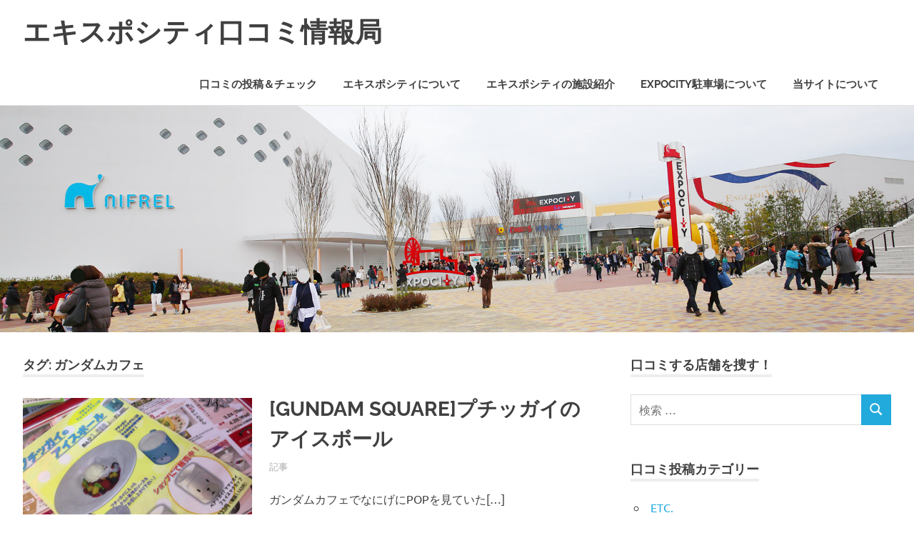

--- FILE ---
content_type: text/html; charset=UTF-8
request_url: https://expocity.local-areas.com/tag/gundam-cafe
body_size: 9526
content:
<!DOCTYPE html>
<html lang="ja">

<head>
<meta charset="UTF-8">
<meta name="viewport" content="width=device-width, initial-scale=1">
<link rel="profile" href="http://gmpg.org/xfn/11">
<link rel="pingback" href="https://expocity.local-areas.com/xmlrpc.php">
<script async src="https://pagead2.googlesyndication.com/pagead/js/adsbygoogle.js?client=ca-pub-7783577675043786" crossorigin="anonymous"></script>
<title>ガンダムカフェ &#8211; エキスポシティ口コミ情報局</title>
<meta name='robots' content='max-image-preview:large' />
<link rel='dns-prefetch' href='//s.w.org' />
<link rel="alternate" type="application/rss+xml" title="エキスポシティ口コミ情報局 &raquo; フィード" href="https://expocity.local-areas.com/feed" />
<link rel="alternate" type="application/rss+xml" title="エキスポシティ口コミ情報局 &raquo; コメントフィード" href="https://expocity.local-areas.com/comments/feed" />
<link rel="alternate" type="application/rss+xml" title="エキスポシティ口コミ情報局 &raquo; ガンダムカフェ タグのフィード" href="https://expocity.local-areas.com/tag/gundam-cafe/feed" />
<script type="text/javascript">
window._wpemojiSettings = {"baseUrl":"https:\/\/s.w.org\/images\/core\/emoji\/13.1.0\/72x72\/","ext":".png","svgUrl":"https:\/\/s.w.org\/images\/core\/emoji\/13.1.0\/svg\/","svgExt":".svg","source":{"concatemoji":"https:\/\/expocity.local-areas.com\/wp-includes\/js\/wp-emoji-release.min.js?ver=5.9.12"}};
/*! This file is auto-generated */
!function(e,a,t){var n,r,o,i=a.createElement("canvas"),p=i.getContext&&i.getContext("2d");function s(e,t){var a=String.fromCharCode;p.clearRect(0,0,i.width,i.height),p.fillText(a.apply(this,e),0,0);e=i.toDataURL();return p.clearRect(0,0,i.width,i.height),p.fillText(a.apply(this,t),0,0),e===i.toDataURL()}function c(e){var t=a.createElement("script");t.src=e,t.defer=t.type="text/javascript",a.getElementsByTagName("head")[0].appendChild(t)}for(o=Array("flag","emoji"),t.supports={everything:!0,everythingExceptFlag:!0},r=0;r<o.length;r++)t.supports[o[r]]=function(e){if(!p||!p.fillText)return!1;switch(p.textBaseline="top",p.font="600 32px Arial",e){case"flag":return s([127987,65039,8205,9895,65039],[127987,65039,8203,9895,65039])?!1:!s([55356,56826,55356,56819],[55356,56826,8203,55356,56819])&&!s([55356,57332,56128,56423,56128,56418,56128,56421,56128,56430,56128,56423,56128,56447],[55356,57332,8203,56128,56423,8203,56128,56418,8203,56128,56421,8203,56128,56430,8203,56128,56423,8203,56128,56447]);case"emoji":return!s([10084,65039,8205,55357,56613],[10084,65039,8203,55357,56613])}return!1}(o[r]),t.supports.everything=t.supports.everything&&t.supports[o[r]],"flag"!==o[r]&&(t.supports.everythingExceptFlag=t.supports.everythingExceptFlag&&t.supports[o[r]]);t.supports.everythingExceptFlag=t.supports.everythingExceptFlag&&!t.supports.flag,t.DOMReady=!1,t.readyCallback=function(){t.DOMReady=!0},t.supports.everything||(n=function(){t.readyCallback()},a.addEventListener?(a.addEventListener("DOMContentLoaded",n,!1),e.addEventListener("load",n,!1)):(e.attachEvent("onload",n),a.attachEvent("onreadystatechange",function(){"complete"===a.readyState&&t.readyCallback()})),(n=t.source||{}).concatemoji?c(n.concatemoji):n.wpemoji&&n.twemoji&&(c(n.twemoji),c(n.wpemoji)))}(window,document,window._wpemojiSettings);
</script>
<style type="text/css">
img.wp-smiley,
img.emoji {
	display: inline !important;
	border: none !important;
	box-shadow: none !important;
	height: 1em !important;
	width: 1em !important;
	margin: 0 0.07em !important;
	vertical-align: -0.1em !important;
	background: none !important;
	padding: 0 !important;
}
</style>
	<link rel='stylesheet' id='wp-customer-reviews-3-frontend-css'  href='https://expocity.local-areas.com/wp-content/plugins/wp-customer-reviews/css/wp-customer-reviews.css?ver=3.6.3' type='text/css' media='all' />
<link rel='stylesheet' id='poseidon-theme-fonts-css'  href='https://expocity.local-areas.com/wp-content/fonts/5e4e459c9d7987b1903315493352ad31.css?ver=20201110' type='text/css' media='all' />
<link rel='stylesheet' id='wp-block-library-css'  href='https://expocity.local-areas.com/wp-includes/css/dist/block-library/style.min.css?ver=5.9.12' type='text/css' media='all' />
<style id='global-styles-inline-css' type='text/css'>
body{--wp--preset--color--black: #000000;--wp--preset--color--cyan-bluish-gray: #abb8c3;--wp--preset--color--white: #ffffff;--wp--preset--color--pale-pink: #f78da7;--wp--preset--color--vivid-red: #cf2e2e;--wp--preset--color--luminous-vivid-orange: #ff6900;--wp--preset--color--luminous-vivid-amber: #fcb900;--wp--preset--color--light-green-cyan: #7bdcb5;--wp--preset--color--vivid-green-cyan: #00d084;--wp--preset--color--pale-cyan-blue: #8ed1fc;--wp--preset--color--vivid-cyan-blue: #0693e3;--wp--preset--color--vivid-purple: #9b51e0;--wp--preset--color--primary: #22aadd;--wp--preset--color--secondary: #0084b7;--wp--preset--color--tertiary: #005e91;--wp--preset--color--accent: #dd2e22;--wp--preset--color--highlight: #00b734;--wp--preset--color--light-gray: #eeeeee;--wp--preset--color--gray: #777777;--wp--preset--color--dark-gray: #404040;--wp--preset--gradient--vivid-cyan-blue-to-vivid-purple: linear-gradient(135deg,rgba(6,147,227,1) 0%,rgb(155,81,224) 100%);--wp--preset--gradient--light-green-cyan-to-vivid-green-cyan: linear-gradient(135deg,rgb(122,220,180) 0%,rgb(0,208,130) 100%);--wp--preset--gradient--luminous-vivid-amber-to-luminous-vivid-orange: linear-gradient(135deg,rgba(252,185,0,1) 0%,rgba(255,105,0,1) 100%);--wp--preset--gradient--luminous-vivid-orange-to-vivid-red: linear-gradient(135deg,rgba(255,105,0,1) 0%,rgb(207,46,46) 100%);--wp--preset--gradient--very-light-gray-to-cyan-bluish-gray: linear-gradient(135deg,rgb(238,238,238) 0%,rgb(169,184,195) 100%);--wp--preset--gradient--cool-to-warm-spectrum: linear-gradient(135deg,rgb(74,234,220) 0%,rgb(151,120,209) 20%,rgb(207,42,186) 40%,rgb(238,44,130) 60%,rgb(251,105,98) 80%,rgb(254,248,76) 100%);--wp--preset--gradient--blush-light-purple: linear-gradient(135deg,rgb(255,206,236) 0%,rgb(152,150,240) 100%);--wp--preset--gradient--blush-bordeaux: linear-gradient(135deg,rgb(254,205,165) 0%,rgb(254,45,45) 50%,rgb(107,0,62) 100%);--wp--preset--gradient--luminous-dusk: linear-gradient(135deg,rgb(255,203,112) 0%,rgb(199,81,192) 50%,rgb(65,88,208) 100%);--wp--preset--gradient--pale-ocean: linear-gradient(135deg,rgb(255,245,203) 0%,rgb(182,227,212) 50%,rgb(51,167,181) 100%);--wp--preset--gradient--electric-grass: linear-gradient(135deg,rgb(202,248,128) 0%,rgb(113,206,126) 100%);--wp--preset--gradient--midnight: linear-gradient(135deg,rgb(2,3,129) 0%,rgb(40,116,252) 100%);--wp--preset--duotone--dark-grayscale: url('#wp-duotone-dark-grayscale');--wp--preset--duotone--grayscale: url('#wp-duotone-grayscale');--wp--preset--duotone--purple-yellow: url('#wp-duotone-purple-yellow');--wp--preset--duotone--blue-red: url('#wp-duotone-blue-red');--wp--preset--duotone--midnight: url('#wp-duotone-midnight');--wp--preset--duotone--magenta-yellow: url('#wp-duotone-magenta-yellow');--wp--preset--duotone--purple-green: url('#wp-duotone-purple-green');--wp--preset--duotone--blue-orange: url('#wp-duotone-blue-orange');--wp--preset--font-size--small: 13px;--wp--preset--font-size--medium: 20px;--wp--preset--font-size--large: 36px;--wp--preset--font-size--x-large: 42px;}.has-black-color{color: var(--wp--preset--color--black) !important;}.has-cyan-bluish-gray-color{color: var(--wp--preset--color--cyan-bluish-gray) !important;}.has-white-color{color: var(--wp--preset--color--white) !important;}.has-pale-pink-color{color: var(--wp--preset--color--pale-pink) !important;}.has-vivid-red-color{color: var(--wp--preset--color--vivid-red) !important;}.has-luminous-vivid-orange-color{color: var(--wp--preset--color--luminous-vivid-orange) !important;}.has-luminous-vivid-amber-color{color: var(--wp--preset--color--luminous-vivid-amber) !important;}.has-light-green-cyan-color{color: var(--wp--preset--color--light-green-cyan) !important;}.has-vivid-green-cyan-color{color: var(--wp--preset--color--vivid-green-cyan) !important;}.has-pale-cyan-blue-color{color: var(--wp--preset--color--pale-cyan-blue) !important;}.has-vivid-cyan-blue-color{color: var(--wp--preset--color--vivid-cyan-blue) !important;}.has-vivid-purple-color{color: var(--wp--preset--color--vivid-purple) !important;}.has-black-background-color{background-color: var(--wp--preset--color--black) !important;}.has-cyan-bluish-gray-background-color{background-color: var(--wp--preset--color--cyan-bluish-gray) !important;}.has-white-background-color{background-color: var(--wp--preset--color--white) !important;}.has-pale-pink-background-color{background-color: var(--wp--preset--color--pale-pink) !important;}.has-vivid-red-background-color{background-color: var(--wp--preset--color--vivid-red) !important;}.has-luminous-vivid-orange-background-color{background-color: var(--wp--preset--color--luminous-vivid-orange) !important;}.has-luminous-vivid-amber-background-color{background-color: var(--wp--preset--color--luminous-vivid-amber) !important;}.has-light-green-cyan-background-color{background-color: var(--wp--preset--color--light-green-cyan) !important;}.has-vivid-green-cyan-background-color{background-color: var(--wp--preset--color--vivid-green-cyan) !important;}.has-pale-cyan-blue-background-color{background-color: var(--wp--preset--color--pale-cyan-blue) !important;}.has-vivid-cyan-blue-background-color{background-color: var(--wp--preset--color--vivid-cyan-blue) !important;}.has-vivid-purple-background-color{background-color: var(--wp--preset--color--vivid-purple) !important;}.has-black-border-color{border-color: var(--wp--preset--color--black) !important;}.has-cyan-bluish-gray-border-color{border-color: var(--wp--preset--color--cyan-bluish-gray) !important;}.has-white-border-color{border-color: var(--wp--preset--color--white) !important;}.has-pale-pink-border-color{border-color: var(--wp--preset--color--pale-pink) !important;}.has-vivid-red-border-color{border-color: var(--wp--preset--color--vivid-red) !important;}.has-luminous-vivid-orange-border-color{border-color: var(--wp--preset--color--luminous-vivid-orange) !important;}.has-luminous-vivid-amber-border-color{border-color: var(--wp--preset--color--luminous-vivid-amber) !important;}.has-light-green-cyan-border-color{border-color: var(--wp--preset--color--light-green-cyan) !important;}.has-vivid-green-cyan-border-color{border-color: var(--wp--preset--color--vivid-green-cyan) !important;}.has-pale-cyan-blue-border-color{border-color: var(--wp--preset--color--pale-cyan-blue) !important;}.has-vivid-cyan-blue-border-color{border-color: var(--wp--preset--color--vivid-cyan-blue) !important;}.has-vivid-purple-border-color{border-color: var(--wp--preset--color--vivid-purple) !important;}.has-vivid-cyan-blue-to-vivid-purple-gradient-background{background: var(--wp--preset--gradient--vivid-cyan-blue-to-vivid-purple) !important;}.has-light-green-cyan-to-vivid-green-cyan-gradient-background{background: var(--wp--preset--gradient--light-green-cyan-to-vivid-green-cyan) !important;}.has-luminous-vivid-amber-to-luminous-vivid-orange-gradient-background{background: var(--wp--preset--gradient--luminous-vivid-amber-to-luminous-vivid-orange) !important;}.has-luminous-vivid-orange-to-vivid-red-gradient-background{background: var(--wp--preset--gradient--luminous-vivid-orange-to-vivid-red) !important;}.has-very-light-gray-to-cyan-bluish-gray-gradient-background{background: var(--wp--preset--gradient--very-light-gray-to-cyan-bluish-gray) !important;}.has-cool-to-warm-spectrum-gradient-background{background: var(--wp--preset--gradient--cool-to-warm-spectrum) !important;}.has-blush-light-purple-gradient-background{background: var(--wp--preset--gradient--blush-light-purple) !important;}.has-blush-bordeaux-gradient-background{background: var(--wp--preset--gradient--blush-bordeaux) !important;}.has-luminous-dusk-gradient-background{background: var(--wp--preset--gradient--luminous-dusk) !important;}.has-pale-ocean-gradient-background{background: var(--wp--preset--gradient--pale-ocean) !important;}.has-electric-grass-gradient-background{background: var(--wp--preset--gradient--electric-grass) !important;}.has-midnight-gradient-background{background: var(--wp--preset--gradient--midnight) !important;}.has-small-font-size{font-size: var(--wp--preset--font-size--small) !important;}.has-medium-font-size{font-size: var(--wp--preset--font-size--medium) !important;}.has-large-font-size{font-size: var(--wp--preset--font-size--large) !important;}.has-x-large-font-size{font-size: var(--wp--preset--font-size--x-large) !important;}
</style>
<link rel='stylesheet' id='contact-form-7-css'  href='https://expocity.local-areas.com/wp-content/plugins/contact-form-7/includes/css/styles.css?ver=5.6.1' type='text/css' media='all' />
<link rel='stylesheet' id='poseidon-stylesheet-css'  href='https://expocity.local-areas.com/wp-content/themes/poseidon/style.css?ver=2.3.7' type='text/css' media='all' />
<style id='poseidon-stylesheet-inline-css' type='text/css'>
.site-description { position: absolute; clip: rect(1px, 1px, 1px, 1px); width: 1px; height: 1px; overflow: hidden; }
</style>
<script type='text/javascript' src='https://expocity.local-areas.com/wp-includes/js/jquery/jquery.min.js?ver=3.6.0' id='jquery-core-js'></script>
<script type='text/javascript' src='https://expocity.local-areas.com/wp-includes/js/jquery/jquery-migrate.min.js?ver=3.3.2' id='jquery-migrate-js'></script>
<script type='text/javascript' src='https://expocity.local-areas.com/wp-content/plugins/wp-customer-reviews/js/wp-customer-reviews.js?ver=3.6.3' id='wp-customer-reviews-3-frontend-js'></script>
<!--[if lt IE 9]>
<script type='text/javascript' src='https://expocity.local-areas.com/wp-content/themes/poseidon/assets/js/html5shiv.min.js?ver=3.7.3' id='html5shiv-js'></script>
<![endif]-->
<script type='text/javascript' src='https://expocity.local-areas.com/wp-content/themes/poseidon/assets/js/sticky-header.js?ver=20170203' id='poseidon-jquery-sticky-header-js'></script>
<script type='text/javascript' src='https://expocity.local-areas.com/wp-content/themes/poseidon/assets/js/svgxuse.min.js?ver=1.2.6' id='svgxuse-js'></script>
<link rel="https://api.w.org/" href="https://expocity.local-areas.com/wp-json/" /><link rel="alternate" type="application/json" href="https://expocity.local-areas.com/wp-json/wp/v2/tags/43" /><link rel="EditURI" type="application/rsd+xml" title="RSD" href="https://expocity.local-areas.com/xmlrpc.php?rsd" />
<link rel="wlwmanifest" type="application/wlwmanifest+xml" href="https://expocity.local-areas.com/wp-includes/wlwmanifest.xml" /> 
<meta name="generator" content="WordPress 5.9.12" />
<link rel="icon" href="https://expocity.local-areas.com/wp-content/uploads/2016/03/cropped-logo_twitter600-120x120.png" sizes="32x32" />
<link rel="icon" href="https://expocity.local-areas.com/wp-content/uploads/2016/03/cropped-logo_twitter600-315x315.png" sizes="192x192" />
<link rel="apple-touch-icon" href="https://expocity.local-areas.com/wp-content/uploads/2016/03/cropped-logo_twitter600-315x315.png" />
<meta name="msapplication-TileImage" content="https://expocity.local-areas.com/wp-content/uploads/2016/03/cropped-logo_twitter600-315x315.png" />
<script async src="https://pagead2.googlesyndication.com/pagead/js/adsbygoogle.js?client=ca-pub-7783577675043786" crossorigin="anonymous"></script>
</head>

<body class="archive tag tag-gundam-cafe tag-43 wp-embed-responsive post-layout-small date-hidden author-hidden">
<svg xmlns="http://www.w3.org/2000/svg" viewBox="0 0 0 0" width="0" height="0" focusable="false" role="none" style="visibility: hidden; position: absolute; left: -9999px; overflow: hidden;" ><defs><filter id="wp-duotone-dark-grayscale"><feColorMatrix color-interpolation-filters="sRGB" type="matrix" values=" .299 .587 .114 0 0 .299 .587 .114 0 0 .299 .587 .114 0 0 .299 .587 .114 0 0 " /><feComponentTransfer color-interpolation-filters="sRGB" ><feFuncR type="table" tableValues="0 0.49803921568627" /><feFuncG type="table" tableValues="0 0.49803921568627" /><feFuncB type="table" tableValues="0 0.49803921568627" /><feFuncA type="table" tableValues="1 1" /></feComponentTransfer><feComposite in2="SourceGraphic" operator="in" /></filter></defs></svg><svg xmlns="http://www.w3.org/2000/svg" viewBox="0 0 0 0" width="0" height="0" focusable="false" role="none" style="visibility: hidden; position: absolute; left: -9999px; overflow: hidden;" ><defs><filter id="wp-duotone-grayscale"><feColorMatrix color-interpolation-filters="sRGB" type="matrix" values=" .299 .587 .114 0 0 .299 .587 .114 0 0 .299 .587 .114 0 0 .299 .587 .114 0 0 " /><feComponentTransfer color-interpolation-filters="sRGB" ><feFuncR type="table" tableValues="0 1" /><feFuncG type="table" tableValues="0 1" /><feFuncB type="table" tableValues="0 1" /><feFuncA type="table" tableValues="1 1" /></feComponentTransfer><feComposite in2="SourceGraphic" operator="in" /></filter></defs></svg><svg xmlns="http://www.w3.org/2000/svg" viewBox="0 0 0 0" width="0" height="0" focusable="false" role="none" style="visibility: hidden; position: absolute; left: -9999px; overflow: hidden;" ><defs><filter id="wp-duotone-purple-yellow"><feColorMatrix color-interpolation-filters="sRGB" type="matrix" values=" .299 .587 .114 0 0 .299 .587 .114 0 0 .299 .587 .114 0 0 .299 .587 .114 0 0 " /><feComponentTransfer color-interpolation-filters="sRGB" ><feFuncR type="table" tableValues="0.54901960784314 0.98823529411765" /><feFuncG type="table" tableValues="0 1" /><feFuncB type="table" tableValues="0.71764705882353 0.25490196078431" /><feFuncA type="table" tableValues="1 1" /></feComponentTransfer><feComposite in2="SourceGraphic" operator="in" /></filter></defs></svg><svg xmlns="http://www.w3.org/2000/svg" viewBox="0 0 0 0" width="0" height="0" focusable="false" role="none" style="visibility: hidden; position: absolute; left: -9999px; overflow: hidden;" ><defs><filter id="wp-duotone-blue-red"><feColorMatrix color-interpolation-filters="sRGB" type="matrix" values=" .299 .587 .114 0 0 .299 .587 .114 0 0 .299 .587 .114 0 0 .299 .587 .114 0 0 " /><feComponentTransfer color-interpolation-filters="sRGB" ><feFuncR type="table" tableValues="0 1" /><feFuncG type="table" tableValues="0 0.27843137254902" /><feFuncB type="table" tableValues="0.5921568627451 0.27843137254902" /><feFuncA type="table" tableValues="1 1" /></feComponentTransfer><feComposite in2="SourceGraphic" operator="in" /></filter></defs></svg><svg xmlns="http://www.w3.org/2000/svg" viewBox="0 0 0 0" width="0" height="0" focusable="false" role="none" style="visibility: hidden; position: absolute; left: -9999px; overflow: hidden;" ><defs><filter id="wp-duotone-midnight"><feColorMatrix color-interpolation-filters="sRGB" type="matrix" values=" .299 .587 .114 0 0 .299 .587 .114 0 0 .299 .587 .114 0 0 .299 .587 .114 0 0 " /><feComponentTransfer color-interpolation-filters="sRGB" ><feFuncR type="table" tableValues="0 0" /><feFuncG type="table" tableValues="0 0.64705882352941" /><feFuncB type="table" tableValues="0 1" /><feFuncA type="table" tableValues="1 1" /></feComponentTransfer><feComposite in2="SourceGraphic" operator="in" /></filter></defs></svg><svg xmlns="http://www.w3.org/2000/svg" viewBox="0 0 0 0" width="0" height="0" focusable="false" role="none" style="visibility: hidden; position: absolute; left: -9999px; overflow: hidden;" ><defs><filter id="wp-duotone-magenta-yellow"><feColorMatrix color-interpolation-filters="sRGB" type="matrix" values=" .299 .587 .114 0 0 .299 .587 .114 0 0 .299 .587 .114 0 0 .299 .587 .114 0 0 " /><feComponentTransfer color-interpolation-filters="sRGB" ><feFuncR type="table" tableValues="0.78039215686275 1" /><feFuncG type="table" tableValues="0 0.94901960784314" /><feFuncB type="table" tableValues="0.35294117647059 0.47058823529412" /><feFuncA type="table" tableValues="1 1" /></feComponentTransfer><feComposite in2="SourceGraphic" operator="in" /></filter></defs></svg><svg xmlns="http://www.w3.org/2000/svg" viewBox="0 0 0 0" width="0" height="0" focusable="false" role="none" style="visibility: hidden; position: absolute; left: -9999px; overflow: hidden;" ><defs><filter id="wp-duotone-purple-green"><feColorMatrix color-interpolation-filters="sRGB" type="matrix" values=" .299 .587 .114 0 0 .299 .587 .114 0 0 .299 .587 .114 0 0 .299 .587 .114 0 0 " /><feComponentTransfer color-interpolation-filters="sRGB" ><feFuncR type="table" tableValues="0.65098039215686 0.40392156862745" /><feFuncG type="table" tableValues="0 1" /><feFuncB type="table" tableValues="0.44705882352941 0.4" /><feFuncA type="table" tableValues="1 1" /></feComponentTransfer><feComposite in2="SourceGraphic" operator="in" /></filter></defs></svg><svg xmlns="http://www.w3.org/2000/svg" viewBox="0 0 0 0" width="0" height="0" focusable="false" role="none" style="visibility: hidden; position: absolute; left: -9999px; overflow: hidden;" ><defs><filter id="wp-duotone-blue-orange"><feColorMatrix color-interpolation-filters="sRGB" type="matrix" values=" .299 .587 .114 0 0 .299 .587 .114 0 0 .299 .587 .114 0 0 .299 .587 .114 0 0 " /><feComponentTransfer color-interpolation-filters="sRGB" ><feFuncR type="table" tableValues="0.098039215686275 1" /><feFuncG type="table" tableValues="0 0.66274509803922" /><feFuncB type="table" tableValues="0.84705882352941 0.41960784313725" /><feFuncA type="table" tableValues="1 1" /></feComponentTransfer><feComposite in2="SourceGraphic" operator="in" /></filter></defs></svg>
	
	<div id="page" class="hfeed site">

		<a class="skip-link screen-reader-text" href="#content">コンテンツへスキップ</a>

		
		
		<header id="masthead" class="site-header clearfix" role="banner">

			<div class="header-main container clearfix">

				<div id="logo" class="site-branding clearfix">

										
			<p class="site-title"><a href="https://expocity.local-areas.com/" rel="home">エキスポシティ口コミ情報局</a></p>

							
			<p class="site-description">エキスポシティについての情報や口コミの投稿・確認ができるサイトです。皆さまの口コミをお待ちしています！</p>

		
				</div><!-- .site-branding -->

				

	<button class="primary-menu-toggle menu-toggle" aria-controls="primary-menu" aria-expanded="false" >
		<svg class="icon icon-menu" aria-hidden="true" role="img"> <use xlink:href="https://expocity.local-areas.com/wp-content/themes/poseidon/assets/icons/genericons-neue.svg#menu"></use> </svg><svg class="icon icon-close" aria-hidden="true" role="img"> <use xlink:href="https://expocity.local-areas.com/wp-content/themes/poseidon/assets/icons/genericons-neue.svg#close"></use> </svg>		<span class="menu-toggle-text screen-reader-text">Menu</span>
	</button>

	<div class="primary-navigation">

		<nav id="site-navigation" class="main-navigation" role="navigation"  aria-label="Primary Menu">

			<ul id="primary-menu" class="menu"><li id="menu-item-841" class="menu-item menu-item-type-post_type menu-item-object-page menu-item-841"><a href="https://expocity.local-areas.com/%e5%8f%a3%e3%82%b3%e3%83%9f%e3%81%ae%e6%8a%95%e7%a8%bf%ef%bc%86%e3%83%81%e3%82%a7%e3%83%83%e3%82%af">口コミの投稿＆チェック</a></li>
<li id="menu-item-261" class="menu-item menu-item-type-post_type menu-item-object-page menu-item-261"><a href="https://expocity.local-areas.com/%e3%82%a8%e3%82%ad%e3%82%b9%e3%83%9d%e3%82%b7%e3%83%86%e3%82%a3%e3%81%a8%e3%81%af">エキスポシティについて</a></li>
<li id="menu-item-262" class="menu-item menu-item-type-post_type menu-item-object-page menu-item-262"><a href="https://expocity.local-areas.com/%e3%82%a8%e3%82%ad%e3%82%b9%e3%83%9d%e3%82%b7%e3%83%86%e3%82%a3%e3%81%ae%e6%96%bd%e8%a8%ad%e7%b4%b9%e4%bb%8b">エキスポシティの施設紹介</a></li>
<li id="menu-item-263" class="menu-item menu-item-type-post_type menu-item-object-page menu-item-263"><a href="https://expocity.local-areas.com/parking">EXPOCITY駐車場について</a></li>
<li id="menu-item-112" class="menu-item menu-item-type-post_type menu-item-object-page menu-item-112"><a href="https://expocity.local-areas.com/sample-page">当サイトについて</a></li>
</ul>		</nav><!-- #site-navigation -->

	</div><!-- .primary-navigation -->



			</div><!-- .header-main -->

		</header><!-- #masthead -->

		
		
			<div id="headimg" class="header-image">

			
				<img src="https://expocity.local-areas.com/wp-content/uploads/2016/03/header5498.jpg" srcset="https://expocity.local-areas.com/wp-content/uploads/2016/03/header5498.jpg 1920w, https://expocity.local-areas.com/wp-content/uploads/2016/03/header5498-315x79.jpg 315w, https://expocity.local-areas.com/wp-content/uploads/2016/03/header5498-1024x256.jpg 1024w" width="1920" height="480" alt="エキスポシティ口コミ情報局">

			
			</div>

		
		
		
		<div id="content" class="site-content container clearfix">

	<section id="primary" class="content-area">
		<main id="main" class="site-main" role="main">

		
			<header class="page-header">

				<h1 class="archive-title">タグ: <span>ガンダムカフェ</span></h1>				
			</header><!-- .page-header -->

			<div id="post-wrapper" class="post-wrapper clearfix">

				
<article id="post-613" class="post-613 post type-post status-publish format-standard has-post-thumbnail hentry category-article tag-gundam-cafe">

	
			<a class="post-thumbnail-small" href="https://expocity.local-areas.com/article/puchiggai" rel="bookmark">
				<img width="360" height="240" src="https://expocity.local-areas.com/wp-content/uploads/2016/04/2016-04-10-to160411-093-360x240.jpg" class="attachment-poseidon-thumbnail-medium size-poseidon-thumbnail-medium wp-post-image" alt="" srcset="https://expocity.local-areas.com/wp-content/uploads/2016/04/2016-04-10-to160411-093-360x240.jpg 360w, https://expocity.local-areas.com/wp-content/uploads/2016/04/2016-04-10-to160411-093-315x210.jpg 315w, https://expocity.local-areas.com/wp-content/uploads/2016/04/2016-04-10-to160411-093.jpg 720w, https://expocity.local-areas.com/wp-content/uploads/2016/04/2016-04-10-to160411-093-120x80.jpg 120w, https://expocity.local-areas.com/wp-content/uploads/2016/04/2016-04-10-to160411-093-600x400.jpg 600w, https://expocity.local-areas.com/wp-content/uploads/2016/04/2016-04-10-to160411-093-480x320.jpg 480w" sizes="(max-width: 360px) 100vw, 360px" />			</a>

			
	<header class="entry-header">

		<h2 class="entry-title"><a href="https://expocity.local-areas.com/article/puchiggai" rel="bookmark">[GUNDAM SQUARE]プチッガイのアイスボール</a></h2>
		<div class="entry-meta"><span class="meta-date"><a href="https://expocity.local-areas.com/article/puchiggai" title="6:21 PM" rel="bookmark"><time class="entry-date published updated" datetime="2016-04-21T18:21:36+09:00">2016年4月21日</time></a></span><span class="meta-author"> <span class="author vcard"><a class="url fn n" href="https://expocity.local-areas.com/author/expo-admin" title="expo-admin のすべての投稿を表示" rel="author">expo-admin</a></span></span><span class="meta-category"> <a href="https://expocity.local-areas.com/category/article" rel="category tag">記事</a></span></div>
	</header><!-- .entry-header -->

	<div class="entry-content entry-excerpt clearfix">
		<p>ガンダムカフェでなにげにPOPを見ていた[&#8230;]</p>
		
			<a href="https://expocity.local-areas.com/article/puchiggai" class="more-link">もっと読む</a>

			</div><!-- .entry-content -->

</article>

			</div>

			
		</main><!-- #main -->
	</section><!-- #primary -->

	
	<section id="secondary" class="sidebar widget-area clearfix" role="complementary">

		<aside id="search-2" class="widget widget_search clearfix"><div class="widget-header"><h3 class="widget-title">口コミする店舗を捜す！</h3></div>
<form role="search" method="get" class="search-form" action="https://expocity.local-areas.com/">
	<label>
		<span class="screen-reader-text">検索対象:</span>
		<input type="search" class="search-field"
			placeholder="検索 &hellip;"
			value="" name="s"
			title="検索対象:" />
	</label>
	<button type="submit" class="search-submit">
		<svg class="icon icon-search" aria-hidden="true" role="img"> <use xlink:href="https://expocity.local-areas.com/wp-content/themes/poseidon/assets/icons/genericons-neue.svg#search"></use> </svg>		<span class="screen-reader-text">検索</span>
	</button>
</form>
</aside><aside id="categories-3" class="widget widget_categories clearfix"><div class="widget-header"><h3 class="widget-title">口コミ投稿カテゴリー</h3></div>
			<ul>
					<li class="cat-item cat-item-54"><a href="https://expocity.local-areas.com/category/etc">ETC.</a>
</li>
	<li class="cat-item cat-item-5"><a href="https://expocity.local-areas.com/category/kuchikomi/cafe_dessert">カフェ・デザート</a>
</li>
	<li class="cat-item cat-item-15"><a href="https://expocity.local-areas.com/category/kuchikomi/nifrel">ニフレル</a>
</li>
	<li class="cat-item cat-item-47"><a href="https://expocity.local-areas.com/category/kuchikomi/fashion">ファッション</a>
</li>
	<li class="cat-item cat-item-9"><a href="https://expocity.local-areas.com/category/kuchikomi/food-court">フードコート</a>
</li>
	<li class="cat-item cat-item-4"><a href="https://expocity.local-areas.com/category/kuchikomi/restaurant">レストラン</a>
</li>
	<li class="cat-item cat-item-1"><a href="https://expocity.local-areas.com/category/kuchikomi/general" title="全般に関する口コミです。">全般</a>
</li>
	<li class="cat-item cat-item-7"><a href="https://expocity.local-areas.com/category/kuchikomi">口コミ</a>
</li>
	<li class="cat-item cat-item-8"><a href="https://expocity.local-areas.com/category/kuchikomi/product-store">物品販売店</a>
</li>
	<li class="cat-item cat-item-19"><a href="https://expocity.local-areas.com/category/article" title="エキスポシティに関する記事になります。">記事</a>
</li>
	<li class="cat-item cat-item-6"><a href="https://expocity.local-areas.com/category/kuchikomi/food-store">食品販売店</a>
</li>
			</ul>

			</aside><aside id="text-2" class="widget widget_text clearfix">			<div class="textwidget"><table class="nbd"><tr><td>
<a href="//localkansai.blogmura.com/suita/ranking.html" target="_blank" rel="noopener"><img src="//localkansai.blogmura.com/suita/img/suita88_31.gif" width="88" height="31" border="0" alt="にほんブログ村 地域生活（街） 関西ブログ 吹田情報へ" /></a><br /><a href="//localkansai.blogmura.com/suita/ranking.html" target="_blank" rel="noopener">にほんブログ村</a>
</td><td>
<a href="//localkansai.blogmura.com/ranking.html" target="_blank" rel="noopener"><img src="//localkansai.blogmura.com/img/localkansai88_31.gif" width="88" height="31" border="0" alt="にほんブログ村 地域生活（街） 関西ブログへ" /></a><br /><a href="//localkansai.blogmura.com/ranking.html" target="_blank" rel="noopener">にほんブログ村</a>
</td>
</tr>
</table>
</div>
		</aside><aside id="pages-2" class="widget widget_pages clearfix"><div class="widget-header"><h3 class="widget-title">サブナビゲーション</h3></div>
			<ul>
				<li class="page_item page-item-2"><a href="https://expocity.local-areas.com/sample-page">当サイトについて</a></li>
<li class="page_item page-item-121"><a href="https://expocity.local-areas.com/%e3%82%a8%e3%82%ad%e3%82%b9%e3%83%9d%e3%82%b7%e3%83%86%e3%82%a3%e3%81%a8%e3%81%af">エキスポシティについて</a></li>
<li class="page_item page-item-133"><a href="https://expocity.local-areas.com/parking">EXPOCITY駐車場について</a></li>
<li class="page_item page-item-233"><a href="https://expocity.local-areas.com/%e3%82%a8%e3%82%ad%e3%82%b9%e3%83%9d%e3%82%b7%e3%83%86%e3%82%a3%e3%81%ae%e6%96%bd%e8%a8%ad%e7%b4%b9%e4%bb%8b">エキスポシティの施設紹介</a></li>
<li class="page_item page-item-654"><a href="https://expocity.local-areas.com/magagine">magagine</a></li>
<li class="page_item page-item-835"><a href="https://expocity.local-areas.com/%e5%8f%a3%e3%82%b3%e3%83%9f%e3%81%ae%e6%8a%95%e7%a8%bf%ef%bc%86%e3%83%81%e3%82%a7%e3%83%83%e3%82%af">口コミの投稿＆チェック</a></li>
			</ul>

			</aside><aside id="tag_cloud-3" class="widget widget_tag_cloud clearfix"><div class="widget-header"><h3 class="widget-title">タグ</h3></div><div class="tagcloud"><a href="https://expocity.local-areas.com/tag/1f" class="tag-cloud-link tag-link-10 tag-link-position-1" style="font-size: 17.986013986014pt;" aria-label="1F (20個の項目)">1F</a>
<a href="https://expocity.local-areas.com/tag/2f" class="tag-cloud-link tag-link-12 tag-link-position-2" style="font-size: 9.7622377622378pt;" aria-label="2F (2個の項目)">2F</a>
<a href="https://expocity.local-areas.com/tag/3%ef%bd%86" class="tag-cloud-link tag-link-39 tag-link-position-3" style="font-size: 14.363636363636pt;" aria-label="3Ｆ (8個の項目)">3Ｆ</a>
<a href="https://expocity.local-areas.com/tag/expo-kitchen" class="tag-cloud-link tag-link-25 tag-link-position-4" style="font-size: 17.986013986014pt;" aria-label="EXPO KITCHEN (20個の項目)">EXPO KITCHEN</a>
<a href="https://expocity.local-areas.com/tag/expo-radio-tv" class="tag-cloud-link tag-link-59 tag-link-position-5" style="font-size: 8pt;" aria-label="EXPO RADIO TV (1個の項目)">EXPO RADIO TV</a>
<a href="https://expocity.local-areas.com/tag/imax" class="tag-cloud-link tag-link-23 tag-link-position-6" style="font-size: 8pt;" aria-label="IMAX (1個の項目)">IMAX</a>
<a href="https://expocity.local-areas.com/tag/oev" class="tag-cloud-link tag-link-24 tag-link-position-7" style="font-size: 9.7622377622378pt;" aria-label="OEV (2個の項目)">OEV</a>
<a href="https://expocity.local-areas.com/tag/orbi" class="tag-cloud-link tag-link-22 tag-link-position-8" style="font-size: 14.363636363636pt;" aria-label="Orbi (8個の項目)">Orbi</a>
<a href="https://expocity.local-areas.com/tag/vs-park" class="tag-cloud-link tag-link-58 tag-link-position-9" style="font-size: 8pt;" aria-label="VS PARK (1個の項目)">VS PARK</a>
<a href="https://expocity.local-areas.com/tag/udon" class="tag-cloud-link tag-link-36 tag-link-position-10" style="font-size: 9.7622377622378pt;" aria-label="うどん (2個の項目)">うどん</a>
<a href="https://expocity.local-areas.com/tag/toy" class="tag-cloud-link tag-link-52 tag-link-position-11" style="font-size: 9.7622377622378pt;" aria-label="おもちゃ (2個の項目)">おもちゃ</a>
<a href="https://expocity.local-areas.com/tag/%e3%81%8a%e5%9c%9f%e7%94%a3" class="tag-cloud-link tag-link-13 tag-link-position-12" style="font-size: 8pt;" aria-label="お土産 (1個の項目)">お土産</a>
<a href="https://expocity.local-areas.com/tag/%e3%82%89%e3%82%89%e3%81%bd%e3%83%bc%e3%81%a8" class="tag-cloud-link tag-link-2 tag-link-position-13" style="font-size: 22pt;" aria-label="ららぽーと (53個の項目)">ららぽーと</a>
<a href="https://expocity.local-areas.com/tag/ramen" class="tag-cloud-link tag-link-35 tag-link-position-14" style="font-size: 8pt;" aria-label="らーめん (1個の項目)">らーめん</a>
<a href="https://expocity.local-areas.com/tag/%e3%82%a2%e3%82%a4%e3%82%b9" class="tag-cloud-link tag-link-40 tag-link-position-15" style="font-size: 9.7622377622378pt;" aria-label="アイス (2個の項目)">アイス</a>
<a href="https://expocity.local-areas.com/tag/access" class="tag-cloud-link tag-link-42 tag-link-position-16" style="font-size: 8pt;" aria-label="アクセス (1個の項目)">アクセス</a>
<a href="https://expocity.local-areas.com/tag/event" class="tag-cloud-link tag-link-32 tag-link-position-17" style="font-size: 16.321678321678pt;" aria-label="イベント (13個の項目)">イベント</a>
<a href="https://expocity.local-areas.com/tag/interior" class="tag-cloud-link tag-link-46 tag-link-position-18" style="font-size: 8pt;" aria-label="インテリア (1個の項目)">インテリア</a>
<a href="https://expocity.local-areas.com/tag/cafe" class="tag-cloud-link tag-link-28 tag-link-position-19" style="font-size: 17.398601398601pt;" aria-label="カフェ (17個の項目)">カフェ</a>
<a href="https://expocity.local-areas.com/tag/gundam-cafe" class="tag-cloud-link tag-link-43 tag-link-position-20" style="font-size: 8pt;" aria-label="ガンダムカフェ (1個の項目)">ガンダムカフェ</a>
<a href="https://expocity.local-areas.com/tag/gundam-square" class="tag-cloud-link tag-link-48 tag-link-position-21" style="font-size: 8pt;" aria-label="ガンダムスクエア (1個の項目)">ガンダムスクエア</a>
<a href="https://expocity.local-areas.com/tag/%e3%82%ad%e3%83%a3%e3%83%b3%e3%83%9a%e3%83%bc%e3%83%b3" class="tag-cloud-link tag-link-55 tag-link-position-22" style="font-size: 8pt;" aria-label="キャンペーン (1個の項目)">キャンペーン</a>
<a href="https://expocity.local-areas.com/tag/%e3%82%b3%e3%82%b9%e3%83%91%e3%81%ae%e3%81%84%e3%81%84%e5%ba%97" class="tag-cloud-link tag-link-50 tag-link-position-23" style="font-size: 8pt;" aria-label="コスパのいい店 (1個の項目)">コスパのいい店</a>
<a href="https://expocity.local-areas.com/tag/%e3%83%8b%e3%83%95%e3%83%ac%e3%83%ab" class="tag-cloud-link tag-link-16 tag-link-position-24" style="font-size: 14.853146853147pt;" aria-label="ニフレル (9個の項目)">ニフレル</a>
<a href="https://expocity.local-areas.com/tag/pancake" class="tag-cloud-link tag-link-49 tag-link-position-25" style="font-size: 9.7622377622378pt;" aria-label="パンケーキ (2個の項目)">パンケーキ</a>
<a href="https://expocity.local-areas.com/tag/%e3%83%91%e3%83%b3%e5%b1%8b%e3%81%95%e3%82%93" class="tag-cloud-link tag-link-34 tag-link-position-26" style="font-size: 11.916083916084pt;" aria-label="パン屋さん (4個の項目)">パン屋さん</a>
<a href="https://expocity.local-areas.com/tag/%e3%83%94%e3%82%ab%e3%83%81%e3%83%a5%e3%82%a6" class="tag-cloud-link tag-link-33 tag-link-position-27" style="font-size: 10.937062937063pt;" aria-label="ピカチュウ (3個の項目)">ピカチュウ</a>
<a href="https://expocity.local-areas.com/tag/%e3%83%95%e3%82%a1%e3%83%83%e3%82%b7%e3%83%a7%e3%83%b3" class="tag-cloud-link tag-link-45 tag-link-position-28" style="font-size: 9.7622377622378pt;" aria-label="ファッション (2個の項目)">ファッション</a>
<a href="https://expocity.local-areas.com/tag/%e3%83%95%e3%83%bc%e3%83%89%e3%82%b3%e3%83%bc%e3%83%88" class="tag-cloud-link tag-link-17 tag-link-position-29" style="font-size: 17.104895104895pt;" aria-label="フードコート (16個の項目)">フードコート</a>
<a href="https://expocity.local-areas.com/tag/petshop" class="tag-cloud-link tag-link-29 tag-link-position-30" style="font-size: 8pt;" aria-label="ペットショップ (1個の項目)">ペットショップ</a>
<a href="https://expocity.local-areas.com/tag/%e3%83%9d%e3%82%b1%e3%83%a2%e3%83%b3" class="tag-cloud-link tag-link-27 tag-link-position-31" style="font-size: 12.699300699301pt;" aria-label="ポケモン (5個の項目)">ポケモン</a>
<a href="https://expocity.local-areas.com/tag/%e3%83%a9%e3%83%bc%e3%83%a1%e3%83%b3" class="tag-cloud-link tag-link-18 tag-link-position-32" style="font-size: 8pt;" aria-label="ラーメン (1個の項目)">ラーメン</a>
<a href="https://expocity.local-areas.com/tag/%e4%b8%87%e5%8d%9a%e8%a8%98%e5%bf%b5%e5%85%ac%e5%9c%92" class="tag-cloud-link tag-link-56 tag-link-position-33" style="font-size: 8pt;" aria-label="万博記念公園 (1個の項目)">万博記念公園</a>
<a href="https://expocity.local-areas.com/tag/%e4%b8%89%e4%ba%95%e3%82%b7%e3%83%a7%e3%83%83%e3%83%94%e3%83%b3%e3%82%b0%e3%83%91%e3%83%bc%e3%82%af%e3%82%ab%e3%83%bc%e3%83%89" class="tag-cloud-link tag-link-30 tag-link-position-34" style="font-size: 9.7622377622378pt;" aria-label="三井ショッピングパークカード (2個の項目)">三井ショッピングパークカード</a>
<a href="https://expocity.local-areas.com/tag/%e5%85%89%e3%81%ae%e5%ba%83%e5%a0%b4" class="tag-cloud-link tag-link-26 tag-link-position-35" style="font-size: 12.699300699301pt;" aria-label="光の広場 (5個の項目)">光の広場</a>
<a href="https://expocity.local-areas.com/tag/%e5%a4%a7%e8%a6%b3%e8%a6%a7%e8%bb%8a" class="tag-cloud-link tag-link-44 tag-link-position-36" style="font-size: 12.699300699301pt;" aria-label="大観覧車 (5個の項目)">大観覧車</a>
<a href="https://expocity.local-areas.com/tag/%e5%ad%90%e4%be%9b%e5%90%91%e3%81%91%e6%96%bd%e8%a8%ad" class="tag-cloud-link tag-link-21 tag-link-position-37" style="font-size: 11.916083916084pt;" aria-label="子供向け施設 (4個の項目)">子供向け施設</a>
<a href="https://expocity.local-areas.com/tag/%e5%af%bf%e5%8f%b8" class="tag-cloud-link tag-link-37 tag-link-position-38" style="font-size: 8pt;" aria-label="寿司 (1個の項目)">寿司</a>
<a href="https://expocity.local-areas.com/tag/%e7%84%bc%e8%82%89" class="tag-cloud-link tag-link-53 tag-link-position-39" style="font-size: 8pt;" aria-label="焼肉 (1個の項目)">焼肉</a>
<a href="https://expocity.local-areas.com/tag/%e7%a9%ba%e3%81%ae%e5%ba%83%e5%a0%b4" class="tag-cloud-link tag-link-41 tag-link-position-40" style="font-size: 12.699300699301pt;" aria-label="空の広場 (5個の項目)">空の広場</a>
<a href="https://expocity.local-areas.com/tag/%e8%b2%b7%e3%81%a3%e3%81%a6%e3%81%bf%e3%81%9f" class="tag-cloud-link tag-link-31 tag-link-position-41" style="font-size: 8pt;" aria-label="買ってみた (1個の項目)">買ってみた</a>
<a href="https://expocity.local-areas.com/tag/music" class="tag-cloud-link tag-link-51 tag-link-position-42" style="font-size: 8pt;" aria-label="音楽 (1個の項目)">音楽</a>
<a href="https://expocity.local-areas.com/tag/%e9%a3%9f%e3%81%b9%e6%94%be%e9%a1%8c" class="tag-cloud-link tag-link-38 tag-link-position-43" style="font-size: 10.937062937063pt;" aria-label="食べ放題 (3個の項目)">食べ放題</a>
<a href="https://expocity.local-areas.com/tag/%e9%a7%90%e8%bb%8a%e5%a0%b4" class="tag-cloud-link tag-link-20 tag-link-position-44" style="font-size: 9.7622377622378pt;" aria-label="駐車場 (2個の項目)">駐車場</a></div>
</aside>
	</section><!-- #secondary -->



	</div><!-- #content -->

	
	<div id="footer" class="footer-wrap">

		<footer id="colophon" class="site-footer container clearfix" role="contentinfo">

			
			<div id="footer-text" class="site-info">
				
	<span class="credit-link">
		WordPress Theme: Poseidon by <a href="https://themezee.com/" target="_blank" rel="nofollow">ThemeZee</a>.	</span>

				</div><!-- .site-info -->

		</footer><!-- #colophon -->

	</div>

</div><!-- #page -->

<script type='text/javascript' src='https://expocity.local-areas.com/wp-includes/js/dist/vendor/regenerator-runtime.min.js?ver=0.13.9' id='regenerator-runtime-js'></script>
<script type='text/javascript' src='https://expocity.local-areas.com/wp-includes/js/dist/vendor/wp-polyfill.min.js?ver=3.15.0' id='wp-polyfill-js'></script>
<script type='text/javascript' id='contact-form-7-js-extra'>
/* <![CDATA[ */
var wpcf7 = {"api":{"root":"https:\/\/expocity.local-areas.com\/wp-json\/","namespace":"contact-form-7\/v1"}};
/* ]]> */
</script>
<script type='text/javascript' src='https://expocity.local-areas.com/wp-content/plugins/contact-form-7/includes/js/index.js?ver=5.6.1' id='contact-form-7-js'></script>
<script type='text/javascript' id='poseidon-navigation-js-extra'>
/* <![CDATA[ */
var poseidonScreenReaderText = {"expand":"Expand child menu","collapse":"Collapse child menu","icon":"<svg class=\"icon icon-expand\" aria-hidden=\"true\" role=\"img\"> <use xlink:href=\"https:\/\/expocity.local-areas.com\/wp-content\/themes\/poseidon\/assets\/icons\/genericons-neue.svg#expand\"><\/use> <\/svg>"};
/* ]]> */
</script>
<script type='text/javascript' src='https://expocity.local-areas.com/wp-content/themes/poseidon/assets/js/navigation.min.js?ver=20220224' id='poseidon-navigation-js'></script>

</body>
</html>


--- FILE ---
content_type: text/html; charset=utf-8
request_url: https://www.google.com/recaptcha/api2/aframe
body_size: 268
content:
<!DOCTYPE HTML><html><head><meta http-equiv="content-type" content="text/html; charset=UTF-8"></head><body><script nonce="lkOxRs-YQZWxDauqIubJ_g">/** Anti-fraud and anti-abuse applications only. See google.com/recaptcha */ try{var clients={'sodar':'https://pagead2.googlesyndication.com/pagead/sodar?'};window.addEventListener("message",function(a){try{if(a.source===window.parent){var b=JSON.parse(a.data);var c=clients[b['id']];if(c){var d=document.createElement('img');d.src=c+b['params']+'&rc='+(localStorage.getItem("rc::a")?sessionStorage.getItem("rc::b"):"");window.document.body.appendChild(d);sessionStorage.setItem("rc::e",parseInt(sessionStorage.getItem("rc::e")||0)+1);localStorage.setItem("rc::h",'1769810639943');}}}catch(b){}});window.parent.postMessage("_grecaptcha_ready", "*");}catch(b){}</script></body></html>